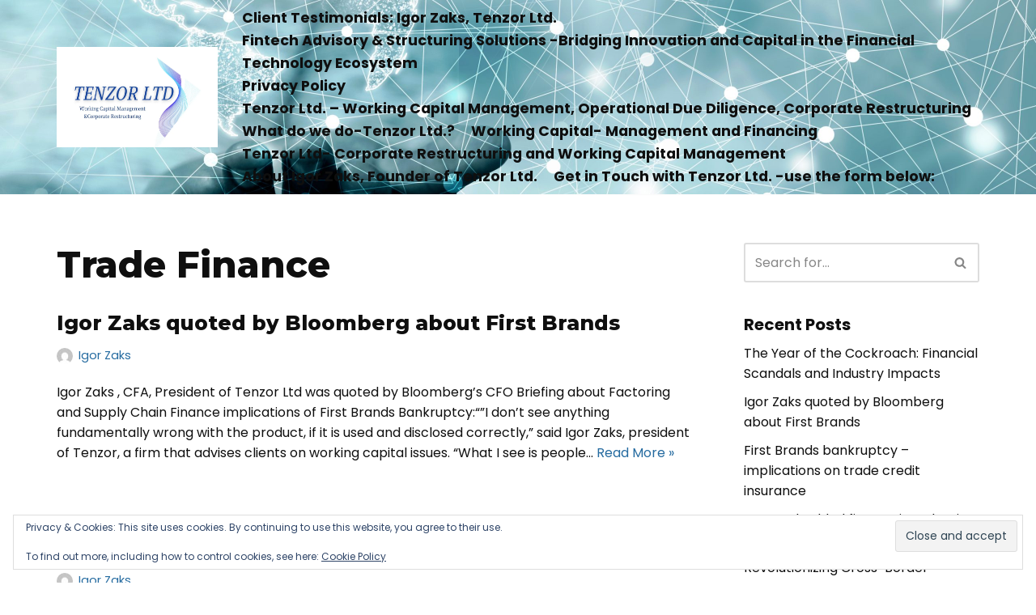

--- FILE ---
content_type: text/html; charset=UTF-8
request_url: https://tenzor.ca/tag/trade-finance/
body_size: 16230
content:
<!DOCTYPE html><html dir="ltr" lang="en-US" prefix="og: https://ogp.me/ns#"><head><meta charset="UTF-8"><meta name="viewport" content="width=device-width, initial-scale=1, minimum-scale=1"><link rel="profile" href="http://gmpg.org/xfn/11"><link media="all" href="https://tenzor.ca/wp-content/cache/autoptimize/css/autoptimize_08d2a5de9cdd9ee071d469f09d230873.css" rel="stylesheet"><title>Trade Finance | Tenzor Ltd</title> <!-- All in One SEO Pro 4.9.3 - aioseo.com --><meta name="robots" content="max-image-preview:large" /><meta name="google-site-verification" content="3ez90CGwwUBhYcOIwEM8ym2KJfS5MljQ5hmJGqz_dXk" /><link rel="canonical" href="https://tenzor.ca/tag/trade-finance/" /><link rel="next" href="https://tenzor.ca/tag/trade-finance/page/2/" /><meta name="generator" content="All in One SEO Pro (AIOSEO) 4.9.3" /><meta property="og:locale" content="en_US" /><meta property="og:site_name" content="Tenzor Ltd | Tenzor Ltd- Corporate Restructuring and Working Capital Management" /><meta property="og:type" content="article" /><meta property="og:title" content="Trade Finance | Tenzor Ltd" /><meta property="og:url" content="https://tenzor.ca/tag/trade-finance/" /><meta property="og:image" content="https://tenzor.ca/wp-content/uploads/2025/07/Tenzor-current-working5-268-x-268-px1.jpg" /><meta property="og:image:secure_url" content="https://tenzor.ca/wp-content/uploads/2025/07/Tenzor-current-working5-268-x-268-px1.jpg" /><meta name="twitter:card" content="summary" /><meta name="twitter:site" content="@igorzax" /><meta name="twitter:title" content="Trade Finance | Tenzor Ltd" /><meta name="twitter:image" content="https://tenzor.ca/wp-content/uploads/2025/07/Tenzor-current-working5-268-x-268-px1.jpg" /> <script data-jetpack-boost="ignore" type="application/ld+json" class="aioseo-schema">{"@context":"https:\/\/schema.org","@graph":[{"@type":"BreadcrumbList","@id":"https:\/\/tenzor.ca\/tag\/trade-finance\/#breadcrumblist","itemListElement":[{"@type":"ListItem","@id":"https:\/\/tenzor.ca#listItem","position":1,"name":"Home","item":"https:\/\/tenzor.ca","nextItem":{"@type":"ListItem","@id":"https:\/\/tenzor.ca\/tag\/trade-finance\/#listItem","name":"Trade Finance"}},{"@type":"ListItem","@id":"https:\/\/tenzor.ca\/tag\/trade-finance\/#listItem","position":2,"name":"Trade Finance","previousItem":{"@type":"ListItem","@id":"https:\/\/tenzor.ca#listItem","name":"Home"}}]},{"@type":"CollectionPage","@id":"https:\/\/tenzor.ca\/tag\/trade-finance\/#collectionpage","url":"https:\/\/tenzor.ca\/tag\/trade-finance\/","name":"Trade Finance | Tenzor Ltd","inLanguage":"en-US","isPartOf":{"@id":"https:\/\/tenzor.ca\/#website"},"breadcrumb":{"@id":"https:\/\/tenzor.ca\/tag\/trade-finance\/#breadcrumblist"}},{"@type":"Organization","@id":"https:\/\/tenzor.ca\/#organization","name":"Tenzor Ltd.-Corporate Restructurings and Working Capital Management","description":"Tenzor Ltd- Corporate Restructuring and Working Capital Management","url":"https:\/\/tenzor.ca\/","logo":{"@type":"ImageObject","url":"https:\/\/i0.wp.com\/tenzor.ca\/wp-content\/uploads\/2025\/07\/Tenzor-current-working5-268-x-268-px1.jpg?fit=268%2C268&quality=80&ssl=1","@id":"https:\/\/tenzor.ca\/tag\/trade-finance\/#organizationLogo","width":268,"height":268},"image":{"@id":"https:\/\/tenzor.ca\/tag\/trade-finance\/#organizationLogo"},"sameAs":["https:\/\/twitter.com\/igorzax","https:\/\/www.linkedin.com\/in\/igorzax"]},{"@type":"WebSite","@id":"https:\/\/tenzor.ca\/#website","url":"https:\/\/tenzor.ca\/","name":"Tenzor Ltd","description":"Tenzor Ltd- Corporate Restructuring and Working Capital Management","inLanguage":"en-US","publisher":{"@id":"https:\/\/tenzor.ca\/#organization"}}]}</script> <!-- All in One SEO Pro --><link rel='dns-prefetch' href='//stats.wp.com' /><link rel='dns-prefetch' href='//fonts.googleapis.com' /><link rel='preconnect' href='//i0.wp.com' /><link rel='preconnect' href='//c0.wp.com' /><link rel="alternate" type="application/rss+xml" title="Tenzor Ltd &raquo; Feed" href="https://tenzor.ca/feed/" /><link rel="alternate" type="application/rss+xml" title="Tenzor Ltd &raquo; Comments Feed" href="https://tenzor.ca/comments/feed/" /><style id='neve-style-inline-css'>.is-menu-sidebar .header-menu-sidebar { visibility: visible; }.is-menu-sidebar.menu_sidebar_slide_left .header-menu-sidebar { transform: translate3d(0, 0, 0); left: 0; }.is-menu-sidebar.menu_sidebar_slide_right .header-menu-sidebar { transform: translate3d(0, 0, 0); right: 0; }.is-menu-sidebar.menu_sidebar_pull_right .header-menu-sidebar, .is-menu-sidebar.menu_sidebar_pull_left .header-menu-sidebar { transform: translateX(0); }.is-menu-sidebar.menu_sidebar_dropdown .header-menu-sidebar { height: auto; }.is-menu-sidebar.menu_sidebar_dropdown .header-menu-sidebar-inner { max-height: 400px; padding: 20px 0; }.is-menu-sidebar.menu_sidebar_full_canvas .header-menu-sidebar { opacity: 1; }.header-menu-sidebar .menu-item-nav-search:not(.floating) { pointer-events: none; }.header-menu-sidebar .menu-item-nav-search .is-menu-sidebar { pointer-events: unset; }@media screen and (max-width: 960px) { .builder-item.cr .item--inner { --textalign: center; --justify: center; } }
.nv-meta-list li.meta:not(:last-child):after { content:"/" }.nv-meta-list .no-mobile{
			display:none;
		}.nv-meta-list li.last::after{
			content: ""!important;
		}@media (min-width: 769px) {
			.nv-meta-list .no-mobile {
				display: inline-block;
			}
			.nv-meta-list li.last:not(:last-child)::after {
		 		content: "/" !important;
			}
		}
 :root{ --container: 748px;--postwidth:100%; --primarybtnbg: var(--nv-primary-accent); --primarybtnhoverbg: var(--nv-secondary-accent); --secondarybtnhoverbg: var(--nv-secondary-accent); --primarybtncolor: #ffffff; --secondarybtncolor: var(--nv-primary-accent); --primarybtnhovercolor: #ffffff; --secondarybtnhovercolor: #ffffff;--primarybtnborderradius:50px;--secondarybtnborderradius:50px;--secondarybtnborderwidth:2px;--btnpadding:20px 40px;--primarybtnpadding:20px 40px;--secondarybtnpadding:calc(20px - 2px) calc(40px - 2px); --bodyfontfamily: Poppins; --bodyfontsize: 15px; --bodylineheight: 1.6em; --bodyletterspacing: 0px; --bodyfontweight: 400; --bodytexttransform: none; --headingsfontfamily: Montserrat; --h1fontsize: 35px; --h1fontweight: 800; --h1lineheight: 1.2em; --h1letterspacing: 0px; --h1texttransform: none; --h2fontsize: 25px; --h2fontweight: 800; --h2lineheight: 1.2em; --h2letterspacing: 0px; --h2texttransform: none; --h3fontsize: 20px; --h3fontweight: 800; --h3lineheight: 1.2em; --h3letterspacing: 0px; --h3texttransform: none; --h4fontsize: 0.8em; --h4fontweight: 700; --h4lineheight: 1.2em; --h4letterspacing: 4px; --h4texttransform: none; --h5fontsize: 12px; --h5fontweight: 800; --h5lineheight: 1.2em; --h5letterspacing: 0px; --h5texttransform: none; --h6fontsize: 12px; --h6fontweight: 800; --h6lineheight: 1.2em; --h6letterspacing: 0px; --h6texttransform: none;--formfieldborderwidth:2px;--formfieldborderradius:3px; --formfieldbgcolor: var(--nv-site-bg); --formfieldbordercolor: #dddddd; --formfieldcolor: var(--nv-text-color);--formfieldpadding:10px 12px; } .nv-index-posts{ --borderradius:0px; } .has-neve-button-color-color{ color: var(--nv-primary-accent)!important; } .has-neve-button-color-background-color{ background-color: var(--nv-primary-accent)!important; } .single-post-container .alignfull > [class*="__inner-container"], .single-post-container .alignwide > [class*="__inner-container"]{ max-width:718px } .nv-meta-list{ --avatarsize: 20px; } .single .nv-meta-list{ --avatarsize: 20px; } .nv-is-boxed.nv-comments-wrap{ --padding:20px; } .nv-is-boxed.comment-respond{ --padding:20px; } .single:not(.single-product), .page{ --c-vspace:0 0 0 0;; } .scroll-to-top{ --color: var(--nv-text-dark-bg);--padding:8px 10px; --borderradius: 4px; --bgcolor: var(--nv-dark-bg); --hovercolor: var(--nv-text-dark-bg); --hoverbgcolor: var(--nv-secondary-accent);--size:16px; } .global-styled{ --bgcolor: var(--nv-site-bg); } .header-top{ --rowbcolor: var(--nv-light-bg); --color: var(--nv-text-color); --bgcolor: #f0f0f0; } .header-main{ --rowbcolor: var(--nv-light-bg); --color: var(--nv-text-color);--bgimage:url("https://tenzor.ca/wp-content/uploads/2021/07/shutterstock_1890434506-scaled.jpg");--bgposition:50% 50%;;--bgoverlayopacity:0.5; } .header-bottom{ --rowbcolor: var(--nv-light-bg); --color: var(--nv-text-color); --bgcolor: #ffffff; } .header-menu-sidebar-bg{ --justify: flex-start; --textalign: left;--flexg: 1;--wrapdropdownwidth: auto; --color: var(--nv-text-color); --bgcolor: var(--nv-site-bg); } .header-menu-sidebar{ width: 360px; } .builder-item--logo{ --maxwidth: 120px; --fs: 24px;--padding:10px 0;--margin:0; --textalign: left;--justify: flex-start; } .builder-item--nav-icon,.header-menu-sidebar .close-sidebar-panel .navbar-toggle{ --borderradius:0; } .builder-item--nav-icon{ --label-margin:0 5px 0 0;;--padding:10px 15px;--margin:0; } .builder-item--primary-menu{ --color: var(--nv-text-color); --hovercolor: #5b24ca; --hovertextcolor: var(--nv-text-color); --activecolor: #19077f; --spacing: 20px; --height: 25px;--padding:0;--margin:0; --fontsize: 1em; --lineheight: 1.6em; --letterspacing: 0px; --fontweight: 700; --texttransform: none; --iconsize: 1em; } .hfg-is-group.has-primary-menu .inherit-ff{ --inheritedfw: 700; } .footer-top-inner .row{ grid-template-columns:1fr; --valign: flex-start; } .footer-top{ --rowbcolor: var(--nv-light-bg); --color: var(--nv-text-color); --bgcolor: #ffffff; } .footer-main-inner .row{ grid-template-columns:1fr 1fr 1fr; --valign: flex-start; } .footer-main{ --rowbcolor: var(--nv-light-bg); --color: var(--nv-text-color); --bgcolor: var(--nv-site-bg); } .footer-bottom-inner .row{ grid-template-columns:1fr; --valign: flex-start; } .footer-bottom{ --rowbcolor: var(--nv-light-bg); --color: var(--nv-text-dark-bg); --bgcolor: var(--nv-dark-bg); } .builder-item--footer-one-widgets{ --padding:0;--margin:0; --textalign: left;--justify: flex-start; } @media(min-width: 576px){ :root{ --container: 992px;--postwidth:100%;--btnpadding:20px 40px;--primarybtnpadding:20px 40px;--secondarybtnpadding:calc(20px - 2px) calc(40px - 2px); --bodyfontsize: 16px; --bodylineheight: 1.6em; --bodyletterspacing: 0px; --h1fontsize: 45px; --h1lineheight: 1.2em; --h1letterspacing: 0px; --h2fontsize: 35px; --h2lineheight: 1.2em; --h2letterspacing: 0px; --h3fontsize: 25px; --h3lineheight: 1.2em; --h3letterspacing: 0px; --h4fontsize: 18px; --h4lineheight: 1.2em; --h4letterspacing: 0px; --h5fontsize: 14px; --h5lineheight: 1.2em; --h5letterspacing: 0px; --h6fontsize: 12px; --h6lineheight: 1.2em; --h6letterspacing: 0px; } .single-post-container .alignfull > [class*="__inner-container"], .single-post-container .alignwide > [class*="__inner-container"]{ max-width:962px } .nv-meta-list{ --avatarsize: 20px; } .single .nv-meta-list{ --avatarsize: 20px; } .nv-is-boxed.nv-comments-wrap{ --padding:30px; } .nv-is-boxed.comment-respond{ --padding:30px; } .single:not(.single-product), .page{ --c-vspace:0 0 0 0;; } .scroll-to-top{ --padding:8px 10px;--size:16px; } .header-menu-sidebar-bg{ --justify: flex-start; --textalign: left;--flexg: 1;--wrapdropdownwidth: auto; } .header-menu-sidebar{ width: 360px; } .builder-item--logo{ --maxwidth: 120px; --fs: 24px;--padding:10px 0;--margin:0; --textalign: left;--justify: flex-start; } .builder-item--nav-icon{ --label-margin:0 5px 0 0;;--padding:10px 15px;--margin:0; } .builder-item--primary-menu{ --spacing: 20px; --height: 25px;--padding:0;--margin:0; --fontsize: 1em; --lineheight: 1.6em; --letterspacing: 0px; --iconsize: 1em; } .builder-item--footer-one-widgets{ --padding:0;--margin:0; --textalign: left;--justify: flex-start; } }@media(min-width: 960px){ :root{ --container: 1170px;--postwidth:100%;--btnpadding:20px 40px;--primarybtnpadding:20px 40px;--secondarybtnpadding:calc(20px - 2px) calc(40px - 2px); --bodyfontsize: 16px; --bodylineheight: 1.6em; --bodyletterspacing: 0px; --h1fontsize: 45px; --h1lineheight: 1.2em; --h1letterspacing: 0px; --h2fontsize: 30px; --h2lineheight: 1.2em; --h2letterspacing: 0px; --h3fontsize: 25px; --h3lineheight: 1.2em; --h3letterspacing: 0px; --h4fontsize: 20px; --h4lineheight: 1.2em; --h4letterspacing: 1px; --h5fontsize: 16px; --h5lineheight: 1.2em; --h5letterspacing: 0px; --h6fontsize: 14px; --h6lineheight: 1.2em; --h6letterspacing: 0px; } body:not(.single):not(.archive):not(.blog):not(.search):not(.error404) .neve-main > .container .col, body.post-type-archive-course .neve-main > .container .col, body.post-type-archive-llms_membership .neve-main > .container .col{ max-width: 100%; } body:not(.single):not(.archive):not(.blog):not(.search):not(.error404) .nv-sidebar-wrap, body.post-type-archive-course .nv-sidebar-wrap, body.post-type-archive-llms_membership .nv-sidebar-wrap{ max-width: 0%; } .neve-main > .archive-container .nv-index-posts.col{ max-width: 70%; } .neve-main > .archive-container .nv-sidebar-wrap{ max-width: 30%; } .neve-main > .single-post-container .nv-single-post-wrap.col{ max-width: 70%; } .single-post-container .alignfull > [class*="__inner-container"], .single-post-container .alignwide > [class*="__inner-container"]{ max-width:789px } .container-fluid.single-post-container .alignfull > [class*="__inner-container"], .container-fluid.single-post-container .alignwide > [class*="__inner-container"]{ max-width:calc(70% + 15px) } .neve-main > .single-post-container .nv-sidebar-wrap{ max-width: 30%; } .nv-meta-list{ --avatarsize: 20px; } .single .nv-meta-list{ --avatarsize: 20px; } .nv-is-boxed.nv-comments-wrap{ --padding:40px; } .nv-is-boxed.comment-respond{ --padding:40px; } .single:not(.single-product), .page{ --c-vspace:0 0 0 0;; } .scroll-to-top{ --padding:8px 10px;--size:16px; } .header-menu-sidebar-bg{ --justify: flex-start; --textalign: left;--flexg: 1;--wrapdropdownwidth: auto; } .header-menu-sidebar{ width: 360px; } .builder-item--logo{ --maxwidth: 199px; --fs: 24px;--padding:10px 0;--margin:0; --textalign: left;--justify: flex-start; } .builder-item--nav-icon{ --label-margin:0 5px 0 0;;--padding:10px 15px;--margin:0; } .builder-item--primary-menu{ --spacing: 20px; --height: 25px;--padding:0;--margin:0; --fontsize: 1.1em; --lineheight: 1.6em; --letterspacing: 0px; --iconsize: 1.1em; } .builder-item--footer-one-widgets{ --padding:0;--margin:0; --textalign: left;--justify: flex-start; } }.scroll-to-top {right: 20px; border: none; position: fixed; bottom: 30px; display: none; opacity: 0; visibility: hidden; transition: opacity 0.3s ease-in-out, visibility 0.3s ease-in-out; align-items: center; justify-content: center; z-index: 999; } @supports (-webkit-overflow-scrolling: touch) { .scroll-to-top { bottom: 74px; } } .scroll-to-top.image { background-position: center; } .scroll-to-top .scroll-to-top-image { width: 100%; height: 100%; } .scroll-to-top .scroll-to-top-label { margin: 0; padding: 5px; } .scroll-to-top:hover { text-decoration: none; } .scroll-to-top.scroll-to-top-left {left: 20px; right: unset;} .scroll-to-top.scroll-show-mobile { display: flex; } @media (min-width: 960px) { .scroll-to-top { display: flex; } }.scroll-to-top { color: var(--color); padding: var(--padding); border-radius: var(--borderradius); background: var(--bgcolor); } .scroll-to-top:hover, .scroll-to-top:focus { color: var(--hovercolor); background: var(--hoverbgcolor); } .scroll-to-top-icon, .scroll-to-top.image .scroll-to-top-image { width: var(--size); height: var(--size); } .scroll-to-top-image { background-image: var(--bgimage); background-size: cover; }:root{--nv-primary-accent:#256ba0;--nv-secondary-accent:#e5490b;--nv-site-bg:#ffffff;--nv-light-bg:#f4f4f4;--nv-dark-bg:#293370;--nv-text-color:#0f0f0f;--nv-text-dark-bg:#ffffff;--nv-c-1:#77b978;--nv-c-2:#f37262;--nv-fallback-ff:Arial, Helvetica, sans-serif;}
/*# sourceURL=neve-style-inline-css */</style><link rel='stylesheet' id='neve-google-font-poppins-css' href='//fonts.googleapis.com/css?family=Poppins%3A400%2C700&#038;display=swap&#038;ver=4.2.2' media='all' /><link rel='stylesheet' id='neve-google-font-montserrat-css' href='//fonts.googleapis.com/css?family=Montserrat%3A400%2C800%2C700&#038;display=swap&#038;ver=4.2.2' media='all' /><link rel="https://api.w.org/" href="https://tenzor.ca/wp-json/" /><link rel="alternate" title="JSON" type="application/json" href="https://tenzor.ca/wp-json/wp/v2/tags/73" /><link rel="EditURI" type="application/rsd+xml" title="RSD" href="https://tenzor.ca/xmlrpc.php?rsd" /><meta name="generator" content="WordPress 6.9" /><link rel="icon" href="https://i0.wp.com/tenzor.ca/wp-content/uploads/2022/01/cropped-Tenzor-current-working2-1.webp?fit=32%2C32&#038;quality=80&#038;ssl=1" sizes="32x32" /><link rel="icon" href="https://i0.wp.com/tenzor.ca/wp-content/uploads/2022/01/cropped-Tenzor-current-working2-1.webp?fit=192%2C192&#038;quality=80&#038;ssl=1" sizes="192x192" /><link rel="apple-touch-icon" href="https://i0.wp.com/tenzor.ca/wp-content/uploads/2022/01/cropped-Tenzor-current-working2-1.webp?fit=180%2C180&#038;quality=80&#038;ssl=1" /><meta name="msapplication-TileImage" content="https://i0.wp.com/tenzor.ca/wp-content/uploads/2022/01/cropped-Tenzor-current-working2-1.webp?fit=270%2C270&#038;quality=80&#038;ssl=1" /></head><body  class="archive tag tag-trade-finance tag-73 wp-custom-logo wp-theme-neve jps-theme-neve  nv-blog-default nv-sidebar-right menu_sidebar_slide_left" id="neve_body"  ><div class="wrapper"><header class="header"  > <a class="neve-skip-link show-on-focus" href="#content" > Skip to content </a><div id="header-grid"  class="hfg_header site-header"><nav class="header--row header-main hide-on-mobile hide-on-tablet layout-full-contained nv-navbar header--row"
 data-row-id="main" data-show-on="desktop"><div
 class="header--row-inner header-main-inner"><div class="container"><div
 class="row row--wrapper"
 data-section="hfg_header_layout_main" ><div class="hfg-slot left"><div class="builder-item desktop-left"><div class="item--inner builder-item--logo"
 data-section="title_tagline"
 data-item-id="logo"><div class="site-logo"> <a class="brand" href="https://tenzor.ca/" aria-label="Tenzor Ltd Tenzor Ltd- Corporate Restructuring and Working Capital Management" rel="home"><img width="790" height="496" src="https://i0.wp.com/tenzor.ca/wp-content/uploads/2022/01/Logo-Tenzor-White.png?fit=790%2C496&amp;quality=80&amp;ssl=1" class="neve-site-logo skip-lazy" alt="Tenzor Ltd. Working Capital Management &amp; Corporate Restructuring" data-variant="logo" decoding="async" fetchpriority="high" srcset="https://i0.wp.com/tenzor.ca/wp-content/uploads/2022/01/Logo-Tenzor-White.png?w=790&amp;quality=80&amp;ssl=1 790w, https://i0.wp.com/tenzor.ca/wp-content/uploads/2022/01/Logo-Tenzor-White.png?resize=300%2C188&amp;quality=80&amp;ssl=1 300w, https://i0.wp.com/tenzor.ca/wp-content/uploads/2022/01/Logo-Tenzor-White.png?resize=768%2C482&amp;quality=80&amp;ssl=1 768w" sizes="(max-width: 790px) 100vw, 790px" data-attachment-id="2771" data-permalink="https://tenzor.ca/logo-tenzor-white/" data-orig-file="https://i0.wp.com/tenzor.ca/wp-content/uploads/2022/01/Logo-Tenzor-White.png?fit=790%2C496&amp;quality=80&amp;ssl=1" data-orig-size="790,496" data-comments-opened="1" data-image-meta="{&quot;aperture&quot;:&quot;0&quot;,&quot;credit&quot;:&quot;&quot;,&quot;camera&quot;:&quot;&quot;,&quot;caption&quot;:&quot;&quot;,&quot;created_timestamp&quot;:&quot;0&quot;,&quot;copyright&quot;:&quot;&quot;,&quot;focal_length&quot;:&quot;0&quot;,&quot;iso&quot;:&quot;0&quot;,&quot;shutter_speed&quot;:&quot;0&quot;,&quot;title&quot;:&quot;&quot;,&quot;orientation&quot;:&quot;0&quot;}" data-image-title="Logo Tenzor White" data-image-description="" data-image-caption="" data-medium-file="https://i0.wp.com/tenzor.ca/wp-content/uploads/2022/01/Logo-Tenzor-White.png?fit=300%2C188&amp;quality=80&amp;ssl=1" data-large-file="https://i0.wp.com/tenzor.ca/wp-content/uploads/2022/01/Logo-Tenzor-White.png?fit=790%2C496&amp;quality=80&amp;ssl=1" /></a></div></div></div></div><div class="hfg-slot right"><div class="builder-item has-nav"><div class="item--inner builder-item--primary-menu has_menu"
 data-section="header_menu_primary"
 data-item-id="primary-menu"><div class="nv-nav-wrap"><div role="navigation" class="nav-menu-primary style-border-top m-style"
 aria-label="Primary Menu"><ul id="nv-primary-navigation-main" class="primary-menu-ul nav-ul"><li class="page_item page-item-213"><a href="https://tenzor.ca/testimonies/">Client Testimonials: Igor Zaks,  Tenzor Ltd.</a></li><li class="page_item page-item-6282"><a href="https://tenzor.ca/fintech-advisory-structuring-solutions/">Fintech Advisory &amp; Structuring Solutions -Bridging Innovation and Capital in the Financial Technology Ecosystem</a></li><li class="page_item page-item-2282"><a href="https://tenzor.ca/privacy-policy/">Privacy Policy</a></li><li class="page_item page-item-2290"><a href="https://tenzor.ca/">Tenzor Ltd. &#8211; Working Capital Management, Operational Due Diligence, Corporate Restructuring</a></li><li class="page_item page-item-56"><a href="https://tenzor.ca/what-do-we-do/">What do we do-Tenzor Ltd.?</a></li><li class="page_item page-item-937"><a href="https://tenzor.ca/working-capital-management-and-financing/">Working Capital- Management and Financing</a></li><li class="page_item page-item-1300"><a href="https://tenzor.ca/corporate-restructuring/">Tenzor Ltd- Corporate Restructuring and Working Capital Management</a></li><li class="page_item page-item-1299"><a href="https://tenzor.ca/about/">About Igor Zaks, Founder of Tenzor Ltd.</a></li><li class="page_item page-item-18"><a href="https://tenzor.ca/contact-us/">Get in Touch with Tenzor Ltd. -use the form below:</a></li></ul></div></div></div></div></div></div></div></div></nav><nav class="header--row header-main hide-on-desktop layout-full-contained nv-navbar header--row"
 data-row-id="main" data-show-on="mobile"><div
 class="header--row-inner header-main-inner"><div class="container"><div
 class="row row--wrapper"
 data-section="hfg_header_layout_main" ><div class="hfg-slot left"><div class="builder-item tablet-left mobile-left"><div class="item--inner builder-item--logo"
 data-section="title_tagline"
 data-item-id="logo"><div class="site-logo"> <a class="brand" href="https://tenzor.ca/" aria-label="Tenzor Ltd Tenzor Ltd- Corporate Restructuring and Working Capital Management" rel="home"><img width="790" height="496" src="https://i0.wp.com/tenzor.ca/wp-content/uploads/2022/01/Logo-Tenzor-White.png?fit=790%2C496&amp;quality=80&amp;ssl=1" class="neve-site-logo skip-lazy" alt="Tenzor Ltd. Working Capital Management &amp; Corporate Restructuring" data-variant="logo" decoding="async" srcset="https://i0.wp.com/tenzor.ca/wp-content/uploads/2022/01/Logo-Tenzor-White.png?w=790&amp;quality=80&amp;ssl=1 790w, https://i0.wp.com/tenzor.ca/wp-content/uploads/2022/01/Logo-Tenzor-White.png?resize=300%2C188&amp;quality=80&amp;ssl=1 300w, https://i0.wp.com/tenzor.ca/wp-content/uploads/2022/01/Logo-Tenzor-White.png?resize=768%2C482&amp;quality=80&amp;ssl=1 768w" sizes="(max-width: 790px) 100vw, 790px" data-attachment-id="2771" data-permalink="https://tenzor.ca/logo-tenzor-white/" data-orig-file="https://i0.wp.com/tenzor.ca/wp-content/uploads/2022/01/Logo-Tenzor-White.png?fit=790%2C496&amp;quality=80&amp;ssl=1" data-orig-size="790,496" data-comments-opened="1" data-image-meta="{&quot;aperture&quot;:&quot;0&quot;,&quot;credit&quot;:&quot;&quot;,&quot;camera&quot;:&quot;&quot;,&quot;caption&quot;:&quot;&quot;,&quot;created_timestamp&quot;:&quot;0&quot;,&quot;copyright&quot;:&quot;&quot;,&quot;focal_length&quot;:&quot;0&quot;,&quot;iso&quot;:&quot;0&quot;,&quot;shutter_speed&quot;:&quot;0&quot;,&quot;title&quot;:&quot;&quot;,&quot;orientation&quot;:&quot;0&quot;}" data-image-title="Logo Tenzor White" data-image-description="" data-image-caption="" data-medium-file="https://i0.wp.com/tenzor.ca/wp-content/uploads/2022/01/Logo-Tenzor-White.png?fit=300%2C188&amp;quality=80&amp;ssl=1" data-large-file="https://i0.wp.com/tenzor.ca/wp-content/uploads/2022/01/Logo-Tenzor-White.png?fit=790%2C496&amp;quality=80&amp;ssl=1" /></a></div></div></div></div><div class="hfg-slot right"><div class="builder-item tablet-left mobile-left"><div class="item--inner builder-item--nav-icon"
 data-section="header_menu_icon"
 data-item-id="nav-icon"><div class="menu-mobile-toggle item-button navbar-toggle-wrapper"> <button type="button" class=" navbar-toggle"
 value="Navigation Menu"
 aria-label="Navigation Menu "
 aria-expanded="false" onclick="if('undefined' !== typeof toggleAriaClick ) { toggleAriaClick() }"> <span class="bars"> <span class="icon-bar"></span> <span class="icon-bar"></span> <span class="icon-bar"></span> </span> <span class="screen-reader-text">Navigation Menu</span> </button></div> <!--.navbar-toggle-wrapper--></div></div></div></div></div></div></nav><div
 id="header-menu-sidebar" class="header-menu-sidebar tcb menu-sidebar-panel slide_left hfg-pe"
 data-row-id="sidebar"><div id="header-menu-sidebar-bg" class="header-menu-sidebar-bg"><div class="close-sidebar-panel navbar-toggle-wrapper"> <button type="button" class="hamburger is-active  navbar-toggle active" 					value="Navigation Menu"
 aria-label="Navigation Menu "
 aria-expanded="false" onclick="if('undefined' !== typeof toggleAriaClick ) { toggleAriaClick() }"> <span class="bars"> <span class="icon-bar"></span> <span class="icon-bar"></span> <span class="icon-bar"></span> </span> <span class="screen-reader-text"> Navigation Menu </span> </button></div><div id="header-menu-sidebar-inner" class="header-menu-sidebar-inner tcb "><div class="builder-item has-nav"><div class="item--inner builder-item--primary-menu has_menu"
 data-section="header_menu_primary"
 data-item-id="primary-menu"><div class="nv-nav-wrap"><div role="navigation" class="nav-menu-primary style-border-top m-style"
 aria-label="Primary Menu"><ul id="nv-primary-navigation-sidebar" class="primary-menu-ul nav-ul"><li class="page_item page-item-213"><a href="https://tenzor.ca/testimonies/">Client Testimonials: Igor Zaks,  Tenzor Ltd.</a></li><li class="page_item page-item-6282"><a href="https://tenzor.ca/fintech-advisory-structuring-solutions/">Fintech Advisory &amp; Structuring Solutions -Bridging Innovation and Capital in the Financial Technology Ecosystem</a></li><li class="page_item page-item-2282"><a href="https://tenzor.ca/privacy-policy/">Privacy Policy</a></li><li class="page_item page-item-2290"><a href="https://tenzor.ca/">Tenzor Ltd. &#8211; Working Capital Management, Operational Due Diligence, Corporate Restructuring</a></li><li class="page_item page-item-56"><a href="https://tenzor.ca/what-do-we-do/">What do we do-Tenzor Ltd.?</a></li><li class="page_item page-item-937"><a href="https://tenzor.ca/working-capital-management-and-financing/">Working Capital- Management and Financing</a></li><li class="page_item page-item-1300"><a href="https://tenzor.ca/corporate-restructuring/">Tenzor Ltd- Corporate Restructuring and Working Capital Management</a></li><li class="page_item page-item-1299"><a href="https://tenzor.ca/about/">About Igor Zaks, Founder of Tenzor Ltd.</a></li><li class="page_item page-item-18"><a href="https://tenzor.ca/contact-us/">Get in Touch with Tenzor Ltd. -use the form below:</a></li></ul></div></div></div></div></div></div></div><div class="header-menu-sidebar-overlay hfg-ov hfg-pe" onclick="if('undefined' !== typeof toggleAriaClick ) { toggleAriaClick() }"></div></div></header><main id="content" class="neve-main"><div class="container archive-container"><div class="row"><div class="nv-index-posts blog col"><div class="nv-page-title-wrap nv-big-title" ><div class="nv-page-title "><h1>Trade Finance</h1></div><!--.nv-page-title--></div> <!--.nv-page-title-wrap--><div class="posts-wrapper"><article id="post-6532" class="post-6532 post type-post status-publish format-standard hentry category-corporate-restructuring category-corporate-turnaround category-news category-receivables-finance-2 category-supply-chain category-working-capital tag-bloomberg tag-factoring tag-first-brands tag-igor-zaks tag-supply-chain-finance tag-tenzor tag-trade-finance layout-alternative col-12  nv-non-grid-article "><div class="article-content-col"><div class="content"><div class="alternative-post nv-ft-wrap"><div class="non-grid-content alternative-layout-content"><h2 class="blog-entry-title entry-title"><a href="https://tenzor.ca/igor-zaks-quoted-by-bloomberg-about-first-brands/" rel="bookmark">Igor Zaks quoted by Bloomberg about First Brands</a></h2><ul class="nv-meta-list"><li  class="meta author vcard "><img class="photo" alt="Igor Zaks" src="https://secure.gravatar.com/avatar/38459719cfd23a3b8de93e805b08ddc6d4d15dcae43821596516f445c997e672?s=20&#038;d=mm&#038;r=g" />&nbsp;<span class="author-name fn"><a href="https://tenzor.ca/author/admin/" title="Posts by Igor Zaks" rel="author">Igor Zaks</a></span></li></ul><div class="excerpt-wrap entry-summary"><p>Igor Zaks , CFA, President of Tenzor Ltd was quoted by Bloomberg&#8217;s CFO Briefing about Factoring and Supply Chain Finance implications of First Brands Bankruptcy:“&#8221;I don’t see anything fundamentally wrong with the product, if it is used and disclosed correctly,” said Igor Zaks, president of Tenzor, a firm that advises clients on working capital issues. “What I see is people&hellip;&nbsp;<a href="https://tenzor.ca/igor-zaks-quoted-by-bloomberg-about-first-brands/" rel="bookmark">Read More &raquo;<span class="screen-reader-text">Igor Zaks quoted by Bloomberg about First Brands</span></a></p></div></div></div></div></div></article><article id="post-6522" class="post-6522 post type-post status-publish format-standard hentry category-corporate-restructuring category-corporate-turnaround category-credit-insurance category-fintech category-news category-published-articles tag-credit-insurance tag-first-brands tag-igor-zaks tag-receivables-finance tag-tenzor-ltd tag-trade-finance layout-alternative col-12  nv-non-grid-article "><div class="article-content-col"><div class="content"><div class="alternative-post nv-ft-wrap"><div class="non-grid-content alternative-layout-content"><h2 class="blog-entry-title entry-title"><a href="https://tenzor.ca/first-brands-bankruptcy-implications-on-trade-credit-insurance/" rel="bookmark">First Brands bankruptcy – implications on trade credit insurance</a></h2><ul class="nv-meta-list"><li  class="meta author vcard "><img class="photo" alt="Igor Zaks" src="https://secure.gravatar.com/avatar/38459719cfd23a3b8de93e805b08ddc6d4d15dcae43821596516f445c997e672?s=20&#038;d=mm&#038;r=g" />&nbsp;<span class="author-name fn"><a href="https://tenzor.ca/author/admin/" title="Posts by Igor Zaks" rel="author">Igor Zaks</a></span></li></ul><div class="excerpt-wrap entry-summary"><p>Igor Zaks , CFA, President of Tenzor Ltd, published an article, First Brands bankruptcy – implications on trade credit insurance at BCR News, a leading receivables and trade finance publication After several years of strong results, trade credit insurance — a cornerstone of receivables finance — is entering a more complex phase. The recent bankruptcy of US auto-parts manufacturer First&hellip;&nbsp;<a href="https://tenzor.ca/first-brands-bankruptcy-implications-on-trade-credit-insurance/" rel="bookmark">Read More &raquo;<span class="screen-reader-text">First Brands bankruptcy – implications on trade credit insurance</span></a></p></div></div></div></div></div></article><article id="post-6202" class="post-6202 post type-post status-publish format-standard hentry category-fintech category-news category-presentations category-uncategorized category-working-capital tag-igor-zaks tag-trade-finance tag-working-capital layout-alternative col-12  nv-non-grid-article "><div class="article-content-col"><div class="content"><div class="alternative-post nv-ft-wrap"><div class="non-grid-content alternative-layout-content"><h2 class="blog-entry-title entry-title"><a href="https://tenzor.ca/revolutionizing-cross-border-payments-and-trade-financing-with-fintech/" rel="bookmark">Revolutionizing Cross-Border Payments and Trade Financing -Igor Zaks</a></h2><ul class="nv-meta-list"><li  class="meta author vcard "><img class="photo" alt="Igor Zaks" src="https://secure.gravatar.com/avatar/38459719cfd23a3b8de93e805b08ddc6d4d15dcae43821596516f445c997e672?s=20&#038;d=mm&#038;r=g" />&nbsp;<span class="author-name fn"><a href="https://tenzor.ca/author/admin/" title="Posts by Igor Zaks" rel="author">Igor Zaks</a></span></li></ul><div class="excerpt-wrap entry-summary"><p>Igor Zaks , CFA, President of Tenzor Ltd., and Co-Founder of 40Seas joined a virtual event as part of the AI, Analytics, and the Future of Work Initiative at the Georgetown University McDonough School of Business. The event was titled Revolutionizing Cross-Border Payments and Trade Financing. It was introduced by Alberto Rossi, Director of the AI, Analytics, and the Future&hellip;&nbsp;<a href="https://tenzor.ca/revolutionizing-cross-border-payments-and-trade-financing-with-fintech/" rel="bookmark">Read More &raquo;<span class="screen-reader-text">Revolutionizing Cross-Border Payments and Trade Financing -Igor Zaks</span></a></p></div></div></div></div></div></article><article id="post-2901" class="post-2901 post type-post status-publish format-standard hentry category-credit-insurance category-fintech category-news category-receivables-finance-2 category-supply-chain category-working-capital tag-bcr tag-credit-insurance tag-factoring tag-igor-zaks tag-receivables-finance tag-scf tag-tenzor tag-trade-finance tag-working-capital layout-alternative col-12  nv-non-grid-article "><div class="article-content-col"><div class="content"><div class="alternative-post nv-ft-wrap"><div class="non-grid-content alternative-layout-content"><h2 class="blog-entry-title entry-title"><a href="https://tenzor.ca/igor-zaks-chaired-rfix22-conference-in-london/" rel="bookmark">Igor Zaks chaired RFix22 conference in London</a></h2><ul class="nv-meta-list"><li  class="meta author vcard "><img class="photo" alt="Igor Zaks" src="https://secure.gravatar.com/avatar/38459719cfd23a3b8de93e805b08ddc6d4d15dcae43821596516f445c997e672?s=20&#038;d=mm&#038;r=g" />&nbsp;<span class="author-name fn"><a href="https://tenzor.ca/author/admin/" title="Posts by Igor Zaks" rel="author">Igor Zaks</a></span></li></ul><div class="excerpt-wrap entry-summary"><p>Igor Zaks, President of Tenzor Ltd., chaired day 2 of the RFIx &#8211; Receivables Finance International Convention 2022 by&nbsp;BCR Publishing. Igor also moderated a panel: Panel session: Trade credit insurance post-pandemic challenges The economic fallout from the pandemic has been unprecedented in its scale and speed. State support, however, has set the stage for a broad-based and rapid global economic&hellip;&nbsp;<a href="https://tenzor.ca/igor-zaks-chaired-rfix22-conference-in-london/" rel="bookmark">Read More &raquo;<span class="screen-reader-text">Igor Zaks chaired RFix22 conference in London</span></a></p></div></div></div></div></div></article><article id="post-2887" class="post-2887 post type-post status-publish format-standard hentry category-credit-insurance category-fintech category-news category-receivables-finance-2 category-supply-chain category-working-capital tag-credit-insurance tag-factoring tag-igor-zaks tag-receivables-finance tag-supply-chain-finance tag-tenzor tag-trade-finance layout-alternative col-12  nv-non-grid-article "><div class="article-content-col"><div class="content"><div class="alternative-post nv-ft-wrap"><div class="non-grid-content alternative-layout-content"><h2 class="blog-entry-title entry-title"><a href="https://tenzor.ca/igor-zaks-to-present-at-the-fci-annual-meeting-in-washington-dc/" rel="bookmark">Igor Zaks to present at the FCI annual meeting in Washington DC</a></h2><ul class="nv-meta-list"><li  class="meta author vcard "><img class="photo" alt="Igor Zaks" src="https://secure.gravatar.com/avatar/38459719cfd23a3b8de93e805b08ddc6d4d15dcae43821596516f445c997e672?s=20&#038;d=mm&#038;r=g" />&nbsp;<span class="author-name fn"><a href="https://tenzor.ca/author/admin/" title="Posts by Igor Zaks" rel="author">Igor Zaks</a></span></li></ul><div class="excerpt-wrap entry-summary"><p>Igor Zaks, President of Tenzor Ltd. will present at the FCI (formerly Factors Chain International) 54th Annual Meeting &#8211; Washington DC 19-23 June 2022 Igor will be moderating a panel: Panel Discussion on the Trends in Receivables Finance including ESG Impact In times of significant economic contraction followed by a huge swing in economic growth, rising inflation and interest rates,&hellip;&nbsp;<a href="https://tenzor.ca/igor-zaks-to-present-at-the-fci-annual-meeting-in-washington-dc/" rel="bookmark">Read More &raquo;<span class="screen-reader-text">Igor Zaks to present at the FCI annual meeting in Washington DC</span></a></p></div></div></div></div></div></article><article id="post-2846" class="post-2846 post type-post status-publish format-standard hentry category-corporate-restructuring category-corporate-turnaround category-credit-insurance category-news category-presentations category-receivables-finance-2 category-supply-chain category-working-capital tag-credit-insurance tag-icisa tag-igor-zaks tag-scf tag-supply-chain-finance tag-tenzor-ltd tag-trade-credit tag-trade-finance tag-working-capital layout-alternative col-12  nv-non-grid-article "><div class="article-content-col"><div class="content"><div class="alternative-post nv-ft-wrap"><div class="non-grid-content alternative-layout-content"><h2 class="blog-entry-title entry-title"><a href="https://tenzor.ca/igor-zaks-president-tenzor-ltd-interviews-richard-wulff-executive-director-icisa/" rel="bookmark">Igor Zaks, President Tenzor Ltd interviews Richard Wulff, Executive Director, ICISA</a></h2><ul class="nv-meta-list"><li  class="meta author vcard "><img class="photo" alt="Igor Zaks" src="https://secure.gravatar.com/avatar/38459719cfd23a3b8de93e805b08ddc6d4d15dcae43821596516f445c997e672?s=20&#038;d=mm&#038;r=g" />&nbsp;<span class="author-name fn"><a href="https://tenzor.ca/author/admin/" title="Posts by Igor Zaks" rel="author">Igor Zaks</a></span></li></ul><div class="excerpt-wrap entry-summary"><p>“What you see now in SCF is the bigger concentration risk. And this is one of the reasons for the concentration in the trade credit insurance market,” Richard Wulff, Executive Director, ICISA. In the run up to the SCFS’22, Igor Zaks, President Tenzor Ltd, interviews Richard Wulff about the differences between the recent Covid crisis from GFC, the reasons for&hellip;&nbsp;<a href="https://tenzor.ca/igor-zaks-president-tenzor-ltd-interviews-richard-wulff-executive-director-icisa/" rel="bookmark">Read More &raquo;<span class="screen-reader-text">Igor Zaks, President Tenzor Ltd interviews Richard Wulff, Executive Director, ICISA</span></a></p></div></div></div></div></div></article><article id="post-2838" class="post-2838 post type-post status-publish format-standard hentry category-credit-insurance category-news category-presentations category-receivables-finance-2 category-working-capital tag-andriy-sichka tag-credit-insurance tag-igor-zaks tag-tenzor tag-trade-finance layout-alternative col-12  nv-non-grid-article "><div class="article-content-col"><div class="content"><div class="alternative-post nv-ft-wrap"><div class="non-grid-content alternative-layout-content"><h2 class="blog-entry-title entry-title"><a href="https://tenzor.ca/igor-zaks-interviewed-about-credit-insurance/" rel="bookmark">Igor Zaks interviewed about credit insurance</a></h2><ul class="nv-meta-list"><li  class="meta author vcard "><img class="photo" alt="Igor Zaks" src="https://secure.gravatar.com/avatar/38459719cfd23a3b8de93e805b08ddc6d4d15dcae43821596516f445c997e672?s=20&#038;d=mm&#038;r=g" />&nbsp;<span class="author-name fn"><a href="https://tenzor.ca/author/admin/" title="Posts by Igor Zaks" rel="author">Igor Zaks</a></span></li></ul><div class="excerpt-wrap entry-summary"><p>Igor Zaks, President of Tenzor Ltd. gave an interview with Andriy Sichka about credit insurance. We took a deep dive into what the product does and how companies use or suppose to use it. We also debunked many misconceptions some credit managers have about it.</p></div></div></div></div></div></article><article id="post-2805" class="post-2805 post type-post status-publish format-standard hentry category-credit-insurance category-fintech category-news category-presentations category-receivables-finance-2 category-supply-chain category-working-capital tag-bertrand-de-cominges tag-igor-zaks tag-receivables-finance tag-supply-chain-finance tag-tenzor tag-trade-finance layout-alternative col-12  nv-non-grid-article "><div class="article-content-col"><div class="content"><div class="alternative-post nv-ft-wrap"><div class="non-grid-content alternative-layout-content"><h2 class="blog-entry-title entry-title"><a href="https://tenzor.ca/interview-with-bertrand-de-cominges-santander-by-igor-zaks-tenzor-ltd/" rel="bookmark">Investing in Trade Finace- Bertrand de Cominges and Igor Zaks</a></h2><ul class="nv-meta-list"><li  class="meta author vcard "><img class="photo" alt="Igor Zaks" src="https://secure.gravatar.com/avatar/38459719cfd23a3b8de93e805b08ddc6d4d15dcae43821596516f445c997e672?s=20&#038;d=mm&#038;r=g" />&nbsp;<span class="author-name fn"><a href="https://tenzor.ca/author/admin/" title="Posts by Igor Zaks" rel="author">Igor Zaks</a></span></li></ul><div class="excerpt-wrap entry-summary"><p>“We see a big opportunity in investing in trade finance, because this is a very solid asset. Institutional investors are after these types of assets,” Bertrand de Cominges, Santander Asset Management. “We see a big opportunity in investing in trade finance because this is a very solid asset. Institutional investors are after these types of assets,” Bertrand de Cominges, Santander Asset&hellip;&nbsp;<a href="https://tenzor.ca/interview-with-bertrand-de-cominges-santander-by-igor-zaks-tenzor-ltd/" rel="bookmark">Read More &raquo;<span class="screen-reader-text">Investing in Trade Finace- Bertrand de Cominges and Igor Zaks</span></a></p></div></div></div></div></div></article><article id="post-2786" class="post-2786 post type-post status-publish format-standard hentry category-corporate-restructuring category-credit-insurance category-fintech category-news category-published-articles category-receivables-finance-2 category-supply-chain category-working-capital tag-credit-insurance tag-greensill tag-igor-zaks tag-tenzor tag-trade-finance tag-working-capital layout-alternative col-12  nv-non-grid-article "><div class="article-content-col"><div class="content"><div class="alternative-post nv-ft-wrap"><div class="non-grid-content alternative-layout-content"><h2 class="blog-entry-title entry-title"><a href="https://tenzor.ca/greensill-and-insurers-the-story-is-just-beginning/" rel="bookmark">Greensill and insurers &#8211; the story is just beginning</a></h2><ul class="nv-meta-list"><li  class="meta author vcard "><img class="photo" alt="Igor Zaks" src="https://secure.gravatar.com/avatar/38459719cfd23a3b8de93e805b08ddc6d4d15dcae43821596516f445c997e672?s=20&#038;d=mm&#038;r=g" />&nbsp;<span class="author-name fn"><a href="https://tenzor.ca/author/admin/" title="Posts by Igor Zaks" rel="author">Igor Zaks</a></span></li></ul><div class="excerpt-wrap entry-summary"><p>Igor Zaks, Editorial Board Member of TRF News and President of Tenzor Ltd, explains the recent developments in Greensill case and how these&nbsp;impact&nbsp;the credit insurance industry. Insurance Claims As it just started to appear, most of the Greensill story followed the headlines, and new development occurred.&nbsp;January 13th, Credit Suisse announced it filed five insurance claims related to US$1.17bn in exposure&hellip;&nbsp;<a href="https://tenzor.ca/greensill-and-insurers-the-story-is-just-beginning/" rel="bookmark">Read More &raquo;<span class="screen-reader-text">Greensill and insurers &#8211; the story is just beginning</span></a></p></div></div></div></div></div></article><article id="post-2737" class="post-2737 post type-post status-publish format-standard hentry category-credit-insurance category-fintech category-news category-receivables-finance-2 category-supply-chain category-working-capital tag-credit-insurance tag-igor-zaks tag-receivables-finance tag-supply-chain-finance tag-tenzor tag-trade-finance tag-working-capital layout-alternative col-12  nv-non-grid-article "><div class="article-content-col"><div class="content"><div class="alternative-post nv-ft-wrap"><div class="non-grid-content alternative-layout-content"><h2 class="blog-entry-title entry-title"><a href="https://tenzor.ca/igor-zaks-presents-at-bcr-receivables-convention-in-london/" rel="bookmark">Igor Zaks presents at BCR Receivables Convention in London</a></h2><ul class="nv-meta-list"><li  class="meta author vcard "><img class="photo" alt="Igor Zaks" src="https://secure.gravatar.com/avatar/38459719cfd23a3b8de93e805b08ddc6d4d15dcae43821596516f445c997e672?s=20&#038;d=mm&#038;r=g" />&nbsp;<span class="author-name fn"><a href="https://tenzor.ca/author/admin/" title="Posts by Igor Zaks" rel="author">Igor Zaks</a></span></li></ul><div class="excerpt-wrap entry-summary"><p>Igor Zaks, President of Tenzor Ltd. speaking at&nbsp;BCR Publishing&nbsp;22nd Annual Receivables Finance International Convention, 26-27 May 2022, in London. As the global receivables finance sector&#8217;s premier event, RFIx’22 will bring together senior receivables finance executives from around the world, to discuss the industry trend during the current situation of recurrent lockdowns, disturbances of supply chains, and heightened ESG consciousness. Attending&hellip;&nbsp;<a href="https://tenzor.ca/igor-zaks-presents-at-bcr-receivables-convention-in-london/" rel="bookmark">Read More &raquo;<span class="screen-reader-text">Igor Zaks presents at BCR Receivables Convention in London</span></a></p></div></div></div></div></div></article></div><ul class='page-numbers'><li><span aria-current="page" class="page-numbers current">1</span></li><li><a class="page-numbers" href="https://tenzor.ca/tag/trade-finance/page/2/">2</a></li><li><a class="page-numbers" href="https://tenzor.ca/tag/trade-finance/page/3/">3</a></li><li><a class="page-numbers" href="https://tenzor.ca/tag/trade-finance/page/4/">4</a></li><li><a rel="next" class="next page-numbers" href="https://tenzor.ca/tag/trade-finance/page/2/">Next &raquo;</a></li></ul><div class="w-100"></div></div><div class="nv-sidebar-wrap col-sm-12 nv-right blog-sidebar " ><aside id="secondary" role="complementary"><div id="search-2" class="widget widget_search"><form role="search"
 method="get"
 class="search-form"
 action="https://tenzor.ca/"> <label> <span class="screen-reader-text">Search for...</span> </label> <input type="search"
 class="search-field"
 aria-label="Search"
 placeholder="Search for..."
 value=""
 name="s"/> <button type="submit"
 class="search-submit nv-submit"
 aria-label="Search"> <span class="nv-search-icon-wrap"> <span class="nv-icon nv-search" > <svg width="15" height="15" viewBox="0 0 1792 1792" xmlns="http://www.w3.org/2000/svg"><path d="M1216 832q0-185-131.5-316.5t-316.5-131.5-316.5 131.5-131.5 316.5 131.5 316.5 316.5 131.5 316.5-131.5 131.5-316.5zm512 832q0 52-38 90t-90 38q-54 0-90-38l-343-342q-179 124-399 124-143 0-273.5-55.5t-225-150-150-225-55.5-273.5 55.5-273.5 150-225 225-150 273.5-55.5 273.5 55.5 225 150 150 225 55.5 273.5q0 220-124 399l343 343q37 37 37 90z" /></svg> </span> </span> </button></form></div><div id="recent-posts-2" class="widget widget_recent_entries"><p class="widget-title">Recent Posts</p><ul><li> <a href="https://tenzor.ca/the-year-of-the-cockroach-financial-scandals-and-industry-impacts/">The Year of the Cockroach: Financial Scandals and Industry Impacts</a></li><li> <a href="https://tenzor.ca/igor-zaks-quoted-by-bloomberg-about-first-brands/">Igor Zaks quoted by Bloomberg about First Brands</a></li><li> <a href="https://tenzor.ca/first-brands-bankruptcy-implications-on-trade-credit-insurance/">First Brands bankruptcy – implications on trade credit insurance</a></li><li> <a href="https://tenzor.ca/how-embedded-finance-is-reshaping-supply-chains-amid-tariff-pressures/">How embedded finance is reshaping supply chains amid tariff pressures</a></li><li> <a href="https://tenzor.ca/revolutionizing-cross-border-payments-and-trade-financing-with-fintech/">Revolutionizing Cross-Border Payments and Trade Financing -Igor Zaks</a></li><li> <a href="https://tenzor.ca/receivable-finance-technology-core-considerations-for-a-platform/">Receivable Finance technology- core considerations for a platform</a></li><li> <a href="https://tenzor.ca/fintech-in-receivables-finance-strategic-positioning-cooperation/">Fintech in Receivables Finance: Strategic Positioning &amp; Cooperation By Igor Zaks</a></li><li> <a href="https://tenzor.ca/factoring-and-credit-insurance-strategic-fit-by-igor-zaks/">Factoring and Credit Insurance &#8211; Strategic Fit? by Igor Zaks</a></li><li> <a href="https://tenzor.ca/igor-zaks-chaired-rfix22-conference-in-london/">Igor Zaks chaired RFix22 conference in London</a></li><li> <a href="https://tenzor.ca/igor-zaks-to-present-at-the-fci-annual-meeting-in-washington-dc/">Igor Zaks to present at the FCI annual meeting in Washington DC</a></li><li> <a href="https://tenzor.ca/managing-mitigating-risks-when-investing-in-receivables/">Managing &#038; Mitigating risks when investing in Receivables</a></li><li> <a href="https://tenzor.ca/greensill-crisis-some-observations-for-thepost-greensill-world/">Greensill crisis &#8211; some observations for the<br>post-Greensill world</a></li><li> <a href="https://tenzor.ca/building-and-managing-receivables-finance-platforms/">Building and Managing Receivables Finance Platforms</a></li><li> <a href="https://tenzor.ca/interview-with-anil-berry-allianz-trade-by-igor-zaks-tenzor-ltd/">Interview with Anil Berry, Allianz Trade by Igor Zaks, Tenzor Ltd</a></li><li> <a href="https://tenzor.ca/igor-zaks-president-tenzor-ltd-interviews-richard-wulff-executive-director-icisa/">Igor Zaks, President Tenzor Ltd interviews Richard Wulff, Executive Director, ICISA</a></li></ul></div><div id="archives-2" class="widget widget_archive"><p class="widget-title">Archives</p><ul><li><a href='https://tenzor.ca/2025/12/'>December 2025</a></li><li><a href='https://tenzor.ca/2025/10/'>October 2025</a></li><li><a href='https://tenzor.ca/2025/08/'>August 2025</a></li><li><a href='https://tenzor.ca/2025/05/'>May 2025</a></li><li><a href='https://tenzor.ca/2022/06/'>June 2022</a></li><li><a href='https://tenzor.ca/2022/05/'>May 2022</a></li><li><a href='https://tenzor.ca/2022/04/'>April 2022</a></li><li><a href='https://tenzor.ca/2022/03/'>March 2022</a></li><li><a href='https://tenzor.ca/2022/02/'>February 2022</a></li><li><a href='https://tenzor.ca/2022/01/'>January 2022</a></li><li><a href='https://tenzor.ca/2021/12/'>December 2021</a></li><li><a href='https://tenzor.ca/2021/11/'>November 2021</a></li><li><a href='https://tenzor.ca/2021/10/'>October 2021</a></li><li><a href='https://tenzor.ca/2021/09/'>September 2021</a></li><li><a href='https://tenzor.ca/2021/08/'>August 2021</a></li><li><a href='https://tenzor.ca/2021/07/'>July 2021</a></li><li><a href='https://tenzor.ca/2021/06/'>June 2021</a></li><li><a href='https://tenzor.ca/2021/05/'>May 2021</a></li><li><a href='https://tenzor.ca/2021/03/'>March 2021</a></li><li><a href='https://tenzor.ca/2021/02/'>February 2021</a></li><li><a href='https://tenzor.ca/2021/01/'>January 2021</a></li><li><a href='https://tenzor.ca/2020/12/'>December 2020</a></li><li><a href='https://tenzor.ca/2020/11/'>November 2020</a></li><li><a href='https://tenzor.ca/2020/10/'>October 2020</a></li><li><a href='https://tenzor.ca/2020/08/'>August 2020</a></li><li><a href='https://tenzor.ca/2020/06/'>June 2020</a></li><li><a href='https://tenzor.ca/2020/04/'>April 2020</a></li><li><a href='https://tenzor.ca/2019/10/'>October 2019</a></li><li><a href='https://tenzor.ca/2019/08/'>August 2019</a></li><li><a href='https://tenzor.ca/2019/07/'>July 2019</a></li><li><a href='https://tenzor.ca/2019/02/'>February 2019</a></li><li><a href='https://tenzor.ca/2019/01/'>January 2019</a></li><li><a href='https://tenzor.ca/2018/11/'>November 2018</a></li><li><a href='https://tenzor.ca/2018/09/'>September 2018</a></li><li><a href='https://tenzor.ca/2018/08/'>August 2018</a></li><li><a href='https://tenzor.ca/2018/07/'>July 2018</a></li><li><a href='https://tenzor.ca/2018/06/'>June 2018</a></li><li><a href='https://tenzor.ca/2018/05/'>May 2018</a></li><li><a href='https://tenzor.ca/2018/04/'>April 2018</a></li><li><a href='https://tenzor.ca/2018/02/'>February 2018</a></li><li><a href='https://tenzor.ca/2017/06/'>June 2017</a></li><li><a href='https://tenzor.ca/2017/04/'>April 2017</a></li><li><a href='https://tenzor.ca/2016/11/'>November 2016</a></li><li><a href='https://tenzor.ca/2016/07/'>July 2016</a></li><li><a href='https://tenzor.ca/2016/04/'>April 2016</a></li><li><a href='https://tenzor.ca/2016/03/'>March 2016</a></li><li><a href='https://tenzor.ca/2016/02/'>February 2016</a></li><li><a href='https://tenzor.ca/2015/11/'>November 2015</a></li><li><a href='https://tenzor.ca/2015/10/'>October 2015</a></li><li><a href='https://tenzor.ca/2015/09/'>September 2015</a></li><li><a href='https://tenzor.ca/2015/06/'>June 2015</a></li><li><a href='https://tenzor.ca/2015/04/'>April 2015</a></li><li><a href='https://tenzor.ca/2015/03/'>March 2015</a></li><li><a href='https://tenzor.ca/2015/02/'>February 2015</a></li><li><a href='https://tenzor.ca/2015/01/'>January 2015</a></li><li><a href='https://tenzor.ca/2014/11/'>November 2014</a></li><li><a href='https://tenzor.ca/2014/10/'>October 2014</a></li><li><a href='https://tenzor.ca/2014/08/'>August 2014</a></li><li><a href='https://tenzor.ca/2014/06/'>June 2014</a></li><li><a href='https://tenzor.ca/2014/04/'>April 2014</a></li><li><a href='https://tenzor.ca/2014/03/'>March 2014</a></li><li><a href='https://tenzor.ca/2014/01/'>January 2014</a></li><li><a href='https://tenzor.ca/2013/11/'>November 2013</a></li><li><a href='https://tenzor.ca/2013/07/'>July 2013</a></li><li><a href='https://tenzor.ca/2013/03/'>March 2013</a></li><li><a href='https://tenzor.ca/2012/07/'>July 2012</a></li><li><a href='https://tenzor.ca/2012/03/'>March 2012</a></li><li><a href='https://tenzor.ca/2012/02/'>February 2012</a></li><li><a href='https://tenzor.ca/2011/12/'>December 2011</a></li><li><a href='https://tenzor.ca/2011/10/'>October 2011</a></li><li><a href='https://tenzor.ca/2011/06/'>June 2011</a></li><li><a href='https://tenzor.ca/2011/03/'>March 2011</a></li><li><a href='https://tenzor.ca/2011/02/'>February 2011</a></li><li><a href='https://tenzor.ca/2010/10/'>October 2010</a></li><li><a href='https://tenzor.ca/2010/08/'>August 2010</a></li><li><a href='https://tenzor.ca/2010/05/'>May 2010</a></li><li><a href='https://tenzor.ca/2009/12/'>December 2009</a></li><li><a href='https://tenzor.ca/2009/09/'>September 2009</a></li><li><a href='https://tenzor.ca/2009/06/'>June 2009</a></li><li><a href='https://tenzor.ca/2009/05/'>May 2009</a></li><li><a href='https://tenzor.ca/2009/04/'>April 2009</a></li></ul></div><div id="categories-2" class="widget widget_categories"><p class="widget-title">Categories</p><ul><li class="cat-item cat-item-190"><a href="https://tenzor.ca/category/artificial-intelligence/">Artificial Intelligence</a></li><li class="cat-item cat-item-29"><a href="https://tenzor.ca/category/corporate-restructuring/">Corporate Restructuring</a></li><li class="cat-item cat-item-19"><a href="https://tenzor.ca/category/corporate-turnaround/">Corporate Turnaround</a></li><li class="cat-item cat-item-185"><a href="https://tenzor.ca/category/credit-insurance/">Credit Insurance</a></li><li class="cat-item cat-item-164"><a href="https://tenzor.ca/category/fintech/">Fintech</a></li><li class="cat-item cat-item-34"><a href="https://tenzor.ca/category/mergers-acquisitions/">Mergers And Acquisitions</a></li><li class="cat-item cat-item-49"><a href="https://tenzor.ca/category/news/">News</a></li><li class="cat-item cat-item-24"><a href="https://tenzor.ca/category/presentations/">Presentations</a></li><li class="cat-item cat-item-35"><a href="https://tenzor.ca/category/privateequity/">Private Equity</a></li><li class="cat-item cat-item-10"><a href="https://tenzor.ca/category/published-articles/">Published Articles</a></li><li class="cat-item cat-item-51"><a href="https://tenzor.ca/category/receivables-finance-2/">Receivables Finance</a></li><li class="cat-item cat-item-25"><a href="https://tenzor.ca/category/supply-chain/">Supply Chain</a></li><li class="cat-item cat-item-189"><a href="https://tenzor.ca/category/tenzorai/">TenzorAI</a></li><li class="cat-item cat-item-1"><a href="https://tenzor.ca/category/uncategorized/">Uncategorized</a></li><li class="cat-item cat-item-15"><a href="https://tenzor.ca/category/working-capital/">Working Capital</a></li></ul></div><div id="meta-2" class="widget widget_meta"><p class="widget-title">Meta</p><ul><li><a href="https://tenzor.ca/wp-login.php">Log in</a></li><li><a href="https://tenzor.ca/feed/">Entries feed</a></li><li><a href="https://tenzor.ca/comments/feed/">Comments feed</a></li><li><a href="https://wordpress.org/">WordPress.org</a></li></ul></div><div id="recent-posts-3" class="widget widget_recent_entries"><p class="widget-title">Recent Posts</p><ul><li> <a href="https://tenzor.ca/the-year-of-the-cockroach-financial-scandals-and-industry-impacts/">The Year of the Cockroach: Financial Scandals and Industry Impacts</a></li><li> <a href="https://tenzor.ca/igor-zaks-quoted-by-bloomberg-about-first-brands/">Igor Zaks quoted by Bloomberg about First Brands</a></li><li> <a href="https://tenzor.ca/first-brands-bankruptcy-implications-on-trade-credit-insurance/">First Brands bankruptcy – implications on trade credit insurance</a></li><li> <a href="https://tenzor.ca/how-embedded-finance-is-reshaping-supply-chains-amid-tariff-pressures/">How embedded finance is reshaping supply chains amid tariff pressures</a></li><li> <a href="https://tenzor.ca/revolutionizing-cross-border-payments-and-trade-financing-with-fintech/">Revolutionizing Cross-Border Payments and Trade Financing -Igor Zaks</a></li></ul></div><div id="recent-comments-1" class="widget widget_recent_comments"><p class="widget-title">Recent Comments</p><ul id="recentcomments"><li class="recentcomments"><span class="comment-author-link"><a href="https://tenzor.ca/the-year-of-the-cockroach-financial-scandals-and-industry-impacts/" class="url" rel="ugc">The Year of the Cockroach: Financial Scandals and Industry Impacts | Tenzor Ltd</a></span> on <a href="https://tenzor.ca/about/#comment-1276">About Igor Zaks, Founder of Tenzor Ltd.</a></li><li class="recentcomments"><span class="comment-author-link"><a href="https://tenzor.ca/igor-zaks-quoted-by-bloomberg-about-first-brands/" class="url" rel="ugc">Igor Zaks quoted by Bloomberg about First Brands |</a></span> on <a href="https://tenzor.ca/about/#comment-1275">About Igor Zaks, Founder of Tenzor Ltd.</a></li><li class="recentcomments"><span class="comment-author-link"><a href="https://tenzor.ca/first-brands-bankruptcy-implications-on-trade-credit-insurance/" class="url" rel="ugc">| First Brands bankruptcy- implications on trade credit insurance</a></span> on <a href="https://tenzor.ca/about/#comment-1264">About Igor Zaks, Founder of Tenzor Ltd.</a></li><li class="recentcomments"><span class="comment-author-link"><a href="https://tenzor.ca/how-embedded-finance-is-reshaping-supply-chains-amid-tariff-pressures/" class="url" rel="ugc">How embedded finance is reshaping supply chains amid tariff pressures |</a></span> on <a href="https://tenzor.ca/about/#comment-1249">About Igor Zaks, Founder of Tenzor Ltd.</a></li><li class="recentcomments"><span class="comment-author-link"><a href="https://tenzor.ca/revolutionizing-cross-border-payments-and-trade-financing-with-fintech/" class="url" rel="ugc">Revolutionizing Cross-Border Payments and Trade Financing with FinTech | Tenzor Ltd</a></span> on <a href="https://tenzor.ca/about/#comment-1184">About Igor Zaks, Founder of Tenzor Ltd.</a></li></ul></div></aside></div></div></div></main><!--/.neve-main--> <button tabindex="0" id="scroll-to-top" class="scroll-to-top scroll-to-top-right  scroll-show-mobile icon" aria-label="Scroll To Top"><svg class="scroll-to-top-icon" aria-hidden="true" role="img" xmlns="http://www.w3.org/2000/svg" width="15" height="15" viewBox="0 0 15 15"><rect width="15" height="15" fill="none"/><path fill="currentColor" d="M2,8.48l-.65-.65a.71.71,0,0,1,0-1L7,1.14a.72.72,0,0,1,1,0l5.69,5.7a.71.71,0,0,1,0,1L13,8.48a.71.71,0,0,1-1,0L8.67,4.94v8.42a.7.7,0,0,1-.7.7H7a.7.7,0,0,1-.7-.7V4.94L3,8.47a.7.7,0,0,1-1,0Z"/></svg></button><footer class="site-footer" id="site-footer"  ><div class="hfg_footer"><div class="footer--row footer-top hide-on-mobile hide-on-tablet layout-full-contained"
 id="cb-row--footer-desktop-top"
 data-row-id="top" data-show-on="desktop"><div
 class="footer--row-inner footer-top-inner footer-content-wrap"><div class="container"><div
 class="hfg-grid nv-footer-content hfg-grid-top row--wrapper row "
 data-section="hfg_footer_layout_top" ><div class="hfg-slot left"><div class="builder-item desktop-left tablet-left mobile-left"><div class="item--inner builder-item--footer-one-widgets"
 data-section="neve_sidebar-widgets-footer-one-widgets"
 data-item-id="footer-one-widgets"><div class="widget-area"><div id="eu_cookie_law_widget-3" class="widget widget_eu_cookie_law_widget"><div
 class="hide-on-button"
 data-hide-timeout="30"
 data-consent-expiration="180"
 id="eu-cookie-law"
><form method="post" id="jetpack-eu-cookie-law-form"> <input type="submit" value="Close and accept" class="accept" /></form> Privacy &amp; Cookies: This site uses cookies. By continuing to use this website, you agree to their use.<br /> <br /> To find out more, including how to control cookies, see here: <a href="https://tenzor.ca/privacy-policy/" rel=""> Cookie Policy </a></div></div></div></div></div></div></div></div></div></div><div class="footer--row footer-bottom hide-on-mobile hide-on-tablet layout-full-contained"
 id="cb-row--footer-desktop-bottom"
 data-row-id="bottom" data-show-on="desktop"><div
 class="footer--row-inner footer-bottom-inner footer-content-wrap"><div class="container"><div
 class="hfg-grid nv-footer-content hfg-grid-bottom row--wrapper row "
 data-section="hfg_footer_layout_bottom" ><div class="hfg-slot left"><div class="builder-item cr"><div class="item--inner"><div class="component-wrap"><div><p><a href="https://themeisle.com/themes/neve/" rel="nofollow">Neve</a> | Powered by <a href="https://wordpress.org" rel="nofollow">WordPress</a></p></div></div></div></div></div></div></div></div></div><div class="footer--row footer-top hide-on-desktop layout-full-contained"
 id="cb-row--footer-mobile-top"
 data-row-id="top" data-show-on="mobile"><div
 class="footer--row-inner footer-top-inner footer-content-wrap"><div class="container"><div
 class="hfg-grid nv-footer-content hfg-grid-top row--wrapper row "
 data-section="hfg_footer_layout_top" ><div class="hfg-slot left"><div class="builder-item desktop-left tablet-left mobile-left"><div class="item--inner builder-item--footer-one-widgets"
 data-section="neve_sidebar-widgets-footer-one-widgets"
 data-item-id="footer-one-widgets"><div class="widget-area"><div id="eu_cookie_law_widget-3" class="widget widget_eu_cookie_law_widget"></div></div></div></div></div></div></div></div></div><div class="footer--row footer-bottom hide-on-desktop layout-full-contained"
 id="cb-row--footer-mobile-bottom"
 data-row-id="bottom" data-show-on="mobile"><div
 class="footer--row-inner footer-bottom-inner footer-content-wrap"><div class="container"><div
 class="hfg-grid nv-footer-content hfg-grid-bottom row--wrapper row "
 data-section="hfg_footer_layout_bottom" ><div class="hfg-slot left"><div class="builder-item cr"><div class="item--inner"><div class="component-wrap"><div><p><a href="https://themeisle.com/themes/neve/" rel="nofollow">Neve</a> | Powered by <a href="https://wordpress.org" rel="nofollow">WordPress</a></p></div></div></div></div></div></div></div></div></div></div></footer></div><!--/.wrapper-->  <div class="jetpack-instant-search__widget-area" style="display: none"></div>             <script data-jetpack-boost="ignore" id="wp-emoji-settings" type="application/json">{"baseUrl":"https://s.w.org/images/core/emoji/17.0.2/72x72/","ext":".png","svgUrl":"https://s.w.org/images/core/emoji/17.0.2/svg/","svgExt":".svg","source":{"concatemoji":"https://tenzor.ca/wp-includes/js/wp-emoji-release.min.js?ver=6.9"}}</script>  <script type="speculationrules">{"prefetch":[{"source":"document","where":{"and":[{"href_matches":"/*"},{"not":{"href_matches":["/wp-*.php","/wp-admin/*","/wp-content/uploads/*","/wp-content/*","/wp-content/plugins/*","/wp-content/themes/neve/*","/*\\?(.+)"]}},{"not":{"selector_matches":"a[rel~=\"nofollow\"]"}},{"not":{"selector_matches":".no-prefetch, .no-prefetch a"}}]},"eagerness":"conservative"}],"prerender":[{"source":"document","where":{"href_matches":["/","/fintech-advisory-structuring-solutions/","/testimonies/","/about/"]},"eagerness":"moderate"}]}</script><script async>(()=>{"use strict";var t={164:(t,e,r)=>{function n(){return window.devicePixelRatio||1}function i(t){const e=new URL(t).searchParams.get("resize");return e?function(t){const[e,r]=t.split(",").map(Number);return isNaN(e)||isNaN(r)?null:{width:e,height:r}}(e):null}function s(t,e){if(e<=0)return!1;const r=e-t;if(r<0)return!1;if(r<50)return!0;const n=t/e;return n>.9&&n<=1}function o(t){if(!(t.getAttribute("width")&&t.getAttribute("height")&&t.srcset&&t.src&&t.src.includes(".wp.com")))return;const e=function(t){const e=n(),r=t.width/t.height,i=10*Math.ceil(t.width*e/10);return{width:i,height:Math.ceil(i/r)}}(t.getBoundingClientRect()),r=t.srcset.split(","),o=function(t,e){for(const r of t){const[t,n]=r.trim().split(" ");if(!n?.trim().endsWith("w"))continue;const o=i(t);if(o&&s(e,o.width))return{url:new URL(t),...o}}}([`${t.src} 0w`,...r],e.width);if(o)o.url.searchParams.set("_jb","closest"),r.push(`${o.url} ${window.innerWidth*n()}w`),t.srcset=r.join(","),t.sizes="auto";else{const i=function(t,e){const r=new URL(t);return r.searchParams.set("resize",`${e.width},${e.height}`),r}(t.src,e);i.searchParams.set("_jb","custom"),r.push(`${i} ${window.innerWidth*n()}w`),t.srcset=r.join(","),t.sizes="auto"}}r.d(e,{Er:()=>o})}},e={};function r(n){var i=e[n];if(void 0!==i)return i.exports;var s=e[n]={exports:{}};return t[n](s,s.exports,r),s.exports}r.d=(t,e)=>{for(var n in e)r.o(e,n)&&!r.o(t,n)&&Object.defineProperty(t,n,{enumerable:!0,get:e[n]})},r.o=(t,e)=>Object.prototype.hasOwnProperty.call(t,e);var n=r(164);document.querySelectorAll("img[loading=lazy]").forEach(n.Er)})();</script><script type='text/javascript' src='https://tenzor.ca/wp-includes/js/dist/hooks.min.js?m=1764747105'></script><script src="https://tenzor.ca/wp-includes/js/dist/i18n.min.js?ver=c26c3dc7bed366793375" id="wp-i18n-js"></script><script id="wp-i18n-js-after">wp.i18n.setLocaleData( { 'text direction\u0004ltr': [ 'ltr' ] } );
//# sourceURL=wp-i18n-js-after</script><script id="wp-jp-i18n-loader-js-after">wp.jpI18nLoader.state = {"baseUrl":"https://tenzor.ca/wp-content/languages/","locale":"en_US","domainMap":{"jetpack-admin-ui":"plugins/jetpack-boost","jetpack-assets":"plugins/jetpack-boost","jetpack-boost-core":"plugins/jetpack-boost","jetpack-boost-speed-score":"plugins/jetpack-boost","jetpack-config":"plugins/jetpack-boost","jetpack-connection":"plugins/jetpack-boost","jetpack-explat":"plugins/jetpack-boost","jetpack-image-cdn":"plugins/jetpack-boost","jetpack-ip":"plugins/jetpack-boost","jetpack-jitm":"plugins/jetpack-boost","jetpack-licensing":"plugins/jetpack-boost","jetpack-my-jetpack":"plugins/jetpack-boost","jetpack-password-checker":"plugins/jetpack-boost","jetpack-plugin-deactivation":"plugins/jetpack-boost","jetpack-plugins-installer":"plugins/jetpack-boost","jetpack-protect-models":"plugins/jetpack-boost","jetpack-protect-status":"plugins/jetpack-boost","jetpack-schema":"plugins/jetpack-boost","jetpack-sync":"plugins/jetpack-boost","jetpack-wp-js-data-sync":"plugins/jetpack-boost","jetpack-account-protection":"plugins/jetpack","jetpack-transport-helper":"plugins/jetpack-protect","jetpack-waf":"plugins/jetpack","jetpack-backup-pkg":"plugins/jetpack","jetpack-blaze":"plugins/jetpack","jetpack-block-delimiter":"plugins/jetpack","jetpack-classic-theme-helper":"plugins/jetpack","jetpack-compat":"plugins/jetpack","jetpack-external-connections":"plugins/jetpack","jetpack-external-media":"plugins/jetpack","jetpack-forms":"plugins/jetpack","jetpack-import":"plugins/jetpack","jetpack-jwt":"plugins/jetpack","jetpack-masterbar":"plugins/jetpack","jetpack-newsletter":"plugins/jetpack","jetpack-paypal-payments":"plugins/jetpack","jetpack-post-list":"plugins/jetpack","jetpack-publicize-pkg":"plugins/jetpack","jetpack-search-pkg":"plugins/jetpack","jetpack-stats":"plugins/jetpack","jetpack-stats-admin":"plugins/jetpack","jetpack-subscribers-dashboard":"plugins/jetpack","jetpack-videopress-pkg":"plugins/jetpack","woocommerce-analytics":"plugins/jetpack"},"domainPaths":{"jetpack-admin-ui":"jetpack_vendor/automattic/jetpack-admin-ui/","jetpack-assets":"jetpack_vendor/automattic/jetpack-assets/","jetpack-boost-core":"jetpack_vendor/automattic/jetpack-boost-core/","jetpack-boost-speed-score":"jetpack_vendor/automattic/jetpack-boost-speed-score/","jetpack-config":"jetpack_vendor/automattic/jetpack-config/","jetpack-connection":"jetpack_vendor/automattic/jetpack-connection/","jetpack-explat":"jetpack_vendor/automattic/jetpack-explat/","jetpack-image-cdn":"jetpack_vendor/automattic/jetpack-image-cdn/","jetpack-ip":"jetpack_vendor/automattic/jetpack-ip/","jetpack-jitm":"jetpack_vendor/automattic/jetpack-jitm/","jetpack-licensing":"jetpack_vendor/automattic/jetpack-licensing/","jetpack-my-jetpack":"jetpack_vendor/automattic/jetpack-my-jetpack/","jetpack-password-checker":"jetpack_vendor/automattic/jetpack-password-checker/","jetpack-plugin-deactivation":"jetpack_vendor/automattic/jetpack-plugin-deactivation/","jetpack-plugins-installer":"jetpack_vendor/automattic/jetpack-plugins-installer/","jetpack-protect-models":"jetpack_vendor/automattic/jetpack-protect-models/","jetpack-protect-status":"jetpack_vendor/automattic/jetpack-protect-status/","jetpack-schema":"jetpack_vendor/automattic/jetpack-schema/","jetpack-sync":"jetpack_vendor/automattic/jetpack-sync/","jetpack-wp-js-data-sync":"jetpack_vendor/automattic/jetpack-wp-js-data-sync/","jetpack-account-protection":"jetpack_vendor/automattic/jetpack-account-protection/","jetpack-transport-helper":"jetpack_vendor/automattic/jetpack-transport-helper/","jetpack-waf":"jetpack_vendor/automattic/jetpack-waf/","jetpack-backup-pkg":"jetpack_vendor/automattic/jetpack-backup/","jetpack-blaze":"jetpack_vendor/automattic/jetpack-blaze/","jetpack-block-delimiter":"jetpack_vendor/automattic/block-delimiter/","jetpack-classic-theme-helper":"jetpack_vendor/automattic/jetpack-classic-theme-helper/","jetpack-compat":"jetpack_vendor/automattic/jetpack-compat/","jetpack-external-connections":"jetpack_vendor/automattic/jetpack-external-connections/","jetpack-external-media":"jetpack_vendor/automattic/jetpack-external-media/","jetpack-forms":"jetpack_vendor/automattic/jetpack-forms/","jetpack-import":"jetpack_vendor/automattic/jetpack-import/","jetpack-jwt":"jetpack_vendor/automattic/jetpack-jwt/","jetpack-masterbar":"jetpack_vendor/automattic/jetpack-masterbar/","jetpack-newsletter":"jetpack_vendor/automattic/jetpack-newsletter/","jetpack-paypal-payments":"jetpack_vendor/automattic/jetpack-paypal-payments/","jetpack-post-list":"jetpack_vendor/automattic/jetpack-post-list/","jetpack-publicize-pkg":"jetpack_vendor/automattic/jetpack-publicize/","jetpack-search-pkg":"jetpack_vendor/automattic/jetpack-search/","jetpack-stats":"jetpack_vendor/automattic/jetpack-stats/","jetpack-stats-admin":"jetpack_vendor/automattic/jetpack-stats-admin/","jetpack-subscribers-dashboard":"jetpack_vendor/automattic/jetpack-subscribers-dashboard/","jetpack-videopress-pkg":"jetpack_vendor/automattic/jetpack-videopress/","woocommerce-analytics":"jetpack_vendor/automattic/woocommerce-analytics/"}};
//# sourceURL=wp-jp-i18n-loader-js-after</script><script id="jetpack-instant-search-js-before">var JetpackInstantSearchOptions={"overlayOptions":{"colorTheme":"light","enableInfScroll":true,"enableFilteringOpensOverlay":true,"enablePostDate":true,"enableSort":true,"highlightColor":"#FFC","overlayTrigger":"submit","resultFormat":"expanded","showPoweredBy":true,"defaultSort":"relevance","excludedPostTypes":[]},"homeUrl":"https://tenzor.ca","locale":"en-US","postsPerPage":10,"siteId":121370996,"postTypes":{"post":{"singular_name":"Post","name":"Posts"},"page":{"singular_name":"Page","name":"Pages"},"attachment":{"singular_name":"Media","name":"Media"}},"webpackPublicPath":"https://tenzor.ca/wp-content/plugins/jetpack/jetpack_vendor/automattic/jetpack-search/build/instant-search/","isPhotonEnabled":true,"isFreePlan":false,"apiRoot":"https://tenzor.ca/wp-json/","apiNonce":"c7c9daa3b9","isPrivateSite":false,"isWpcom":false,"hasOverlayWidgets":false,"widgets":[],"widgetsOutsideOverlay":[],"hasNonSearchWidgets":false,"preventTrackingCookiesReset":false};
//# sourceURL=jetpack-instant-search-js-before</script><script src="//stats.wp.com/w.js?ver=202604" id="jp-tracks-js"></script><script id="neve-script-js-extra">var NeveProperties = {"ajaxurl":"https://tenzor.ca/wp-admin/admin-ajax.php","nonce":"c7c9daa3b9","isRTL":"","isCustomize":""};
//# sourceURL=neve-script-js-extra</script><script id="neve-script-js-after">var html = document.documentElement;
	var theme = html.getAttribute('data-neve-theme') || 'light';
	var variants = {"logo":{"light":{"src":"https:\/\/i0.wp.com\/tenzor.ca\/wp-content\/uploads\/2022\/01\/Logo-Tenzor-White.png?fit=790%2C496&quality=80&ssl=1","srcset":"https:\/\/i0.wp.com\/tenzor.ca\/wp-content\/uploads\/2022\/01\/Logo-Tenzor-White.png?w=790&quality=80&ssl=1 790w, https:\/\/i0.wp.com\/tenzor.ca\/wp-content\/uploads\/2022\/01\/Logo-Tenzor-White.png?resize=300%2C188&quality=80&ssl=1 300w, https:\/\/i0.wp.com\/tenzor.ca\/wp-content\/uploads\/2022\/01\/Logo-Tenzor-White.png?resize=768%2C482&quality=80&ssl=1 768w","sizes":"(max-width: 790px) 100vw, 790px"},"dark":{"src":"https:\/\/i0.wp.com\/tenzor.ca\/wp-content\/uploads\/2022\/01\/Logo-Tenzor-White.png?fit=790%2C496&quality=80&ssl=1","srcset":"https:\/\/i0.wp.com\/tenzor.ca\/wp-content\/uploads\/2022\/01\/Logo-Tenzor-White.png?w=790&quality=80&ssl=1 790w, https:\/\/i0.wp.com\/tenzor.ca\/wp-content\/uploads\/2022\/01\/Logo-Tenzor-White.png?resize=300%2C188&quality=80&ssl=1 300w, https:\/\/i0.wp.com\/tenzor.ca\/wp-content\/uploads\/2022\/01\/Logo-Tenzor-White.png?resize=768%2C482&quality=80&ssl=1 768w","sizes":"(max-width: 790px) 100vw, 790px"},"same":true}};

	function setCurrentTheme( theme ) {
		var pictures = document.getElementsByClassName( 'neve-site-logo' );
		for(var i = 0; i<pictures.length; i++) {
			var picture = pictures.item(i);
			if( ! picture ) {
				continue;
			};
			var fileExt = picture.src.slice((Math.max(0, picture.src.lastIndexOf(".")) || Infinity) + 1);
			if ( fileExt === 'svg' ) {
				picture.removeAttribute('width');
				picture.removeAttribute('height');
				picture.style = 'width: var(--maxwidth)';
			}
			var compId = picture.getAttribute('data-variant');
			if ( compId && variants[compId] ) {
				var isConditional = variants[compId]['same'];
				if ( theme === 'light' || isConditional || variants[compId]['dark']['src'] === false ) {
					picture.src = variants[compId]['light']['src'];
					picture.srcset = variants[compId]['light']['srcset'] || '';
					picture.sizes = variants[compId]['light']['sizes'];
					continue;
				};
				picture.src = variants[compId]['dark']['src'];
				picture.srcset = variants[compId]['dark']['srcset'] || '';
				picture.sizes = variants[compId]['dark']['sizes'];
			};
		};
	};

	var observer = new MutationObserver(function(mutations) {
		mutations.forEach(function(mutation) {
			if (mutation.type == 'attributes') {
				theme = html.getAttribute('data-neve-theme');
				setCurrentTheme(theme);
			};
		});
	});

	observer.observe(html, {
		attributes: true
	});
function toggleAriaClick() { function toggleAriaExpanded(toggle = 'true') { document.querySelectorAll('button.navbar-toggle').forEach(function(el) { if ( el.classList.contains('caret-wrap') ) { return; } el.setAttribute('aria-expanded', 'true' === el.getAttribute('aria-expanded') ? 'false' : toggle); }); } toggleAriaExpanded(); if ( document.body.hasAttribute('data-ftrap-listener') ) { return; } document.body.setAttribute('data-ftrap-listener', 'true'); document.addEventListener('ftrap-end', function() { toggleAriaExpanded('false'); }); }
//# sourceURL=neve-script-js-after</script><script id="neve-scroll-to-top-js-extra">var neveScrollOffset = {"offset":"0"};
//# sourceURL=neve-scroll-to-top-js-extra</script><script id="jetpack-stats-js-before">_stq = window._stq || [];
_stq.push([ "view", {"v":"ext","blog":"121370996","post":"0","tz":"-5","srv":"tenzor.ca","arch_tag":"trade-finance","arch_results":"10","j":"1:15.4"} ]);
_stq.push([ "clickTrackerInit", "121370996", "0" ]);
//# sourceURL=jetpack-stats-js-before</script><script src="https://stats.wp.com/e-202604.js" id="jetpack-stats-js" defer data-wp-strategy="defer"></script><script type="module">/*! This file is auto-generated */
const a=JSON.parse(document.getElementById("wp-emoji-settings").textContent),o=(window._wpemojiSettings=a,"wpEmojiSettingsSupports"),s=["flag","emoji"];function i(e){try{var t={supportTests:e,timestamp:(new Date).valueOf()};sessionStorage.setItem(o,JSON.stringify(t))}catch(e){}}function c(e,t,n){e.clearRect(0,0,e.canvas.width,e.canvas.height),e.fillText(t,0,0);t=new Uint32Array(e.getImageData(0,0,e.canvas.width,e.canvas.height).data);e.clearRect(0,0,e.canvas.width,e.canvas.height),e.fillText(n,0,0);const a=new Uint32Array(e.getImageData(0,0,e.canvas.width,e.canvas.height).data);return t.every((e,t)=>e===a[t])}function p(e,t){e.clearRect(0,0,e.canvas.width,e.canvas.height),e.fillText(t,0,0);var n=e.getImageData(16,16,1,1);for(let e=0;e<n.data.length;e++)if(0!==n.data[e])return!1;return!0}function u(e,t,n,a){switch(t){case"flag":return n(e,"\ud83c\udff3\ufe0f\u200d\u26a7\ufe0f","\ud83c\udff3\ufe0f\u200b\u26a7\ufe0f")?!1:!n(e,"\ud83c\udde8\ud83c\uddf6","\ud83c\udde8\u200b\ud83c\uddf6")&&!n(e,"\ud83c\udff4\udb40\udc67\udb40\udc62\udb40\udc65\udb40\udc6e\udb40\udc67\udb40\udc7f","\ud83c\udff4\u200b\udb40\udc67\u200b\udb40\udc62\u200b\udb40\udc65\u200b\udb40\udc6e\u200b\udb40\udc67\u200b\udb40\udc7f");case"emoji":return!a(e,"\ud83e\u1fac8")}return!1}function f(e,t,n,a){let r;const o=(r="undefined"!=typeof WorkerGlobalScope&&self instanceof WorkerGlobalScope?new OffscreenCanvas(300,150):document.createElement("canvas")).getContext("2d",{willReadFrequently:!0}),s=(o.textBaseline="top",o.font="600 32px Arial",{});return e.forEach(e=>{s[e]=t(o,e,n,a)}),s}function r(e){var t=document.createElement("script");t.src=e,t.defer=!0,document.head.appendChild(t)}a.supports={everything:!0,everythingExceptFlag:!0},new Promise(t=>{let n=function(){try{var e=JSON.parse(sessionStorage.getItem(o));if("object"==typeof e&&"number"==typeof e.timestamp&&(new Date).valueOf()<e.timestamp+604800&&"object"==typeof e.supportTests)return e.supportTests}catch(e){}return null}();if(!n){if("undefined"!=typeof Worker&&"undefined"!=typeof OffscreenCanvas&&"undefined"!=typeof URL&&URL.createObjectURL&&"undefined"!=typeof Blob)try{var e="postMessage("+f.toString()+"("+[JSON.stringify(s),u.toString(),c.toString(),p.toString()].join(",")+"));",a=new Blob([e],{type:"text/javascript"});const r=new Worker(URL.createObjectURL(a),{name:"wpTestEmojiSupports"});return void(r.onmessage=e=>{i(n=e.data),r.terminate(),t(n)})}catch(e){}i(n=f(s,u,c,p))}t(n)}).then(e=>{for(const n in e)a.supports[n]=e[n],a.supports.everything=a.supports.everything&&a.supports[n],"flag"!==n&&(a.supports.everythingExceptFlag=a.supports.everythingExceptFlag&&a.supports[n]);var t;a.supports.everythingExceptFlag=a.supports.everythingExceptFlag&&!a.supports.flag,a.supports.everything||((t=a.source||{}).concatemoji?r(t.concatemoji):t.wpemoji&&t.twemoji&&(r(t.twemoji),r(t.wpemoji)))});
//# sourceURL=https://tenzor.ca/wp-includes/js/wp-emoji-loader.min.js</script><script defer src="https://tenzor.ca/wp-content/cache/autoptimize/js/autoptimize_c94391209d4c57e9c2b63eecbcbb714d.js"></script></body></html>